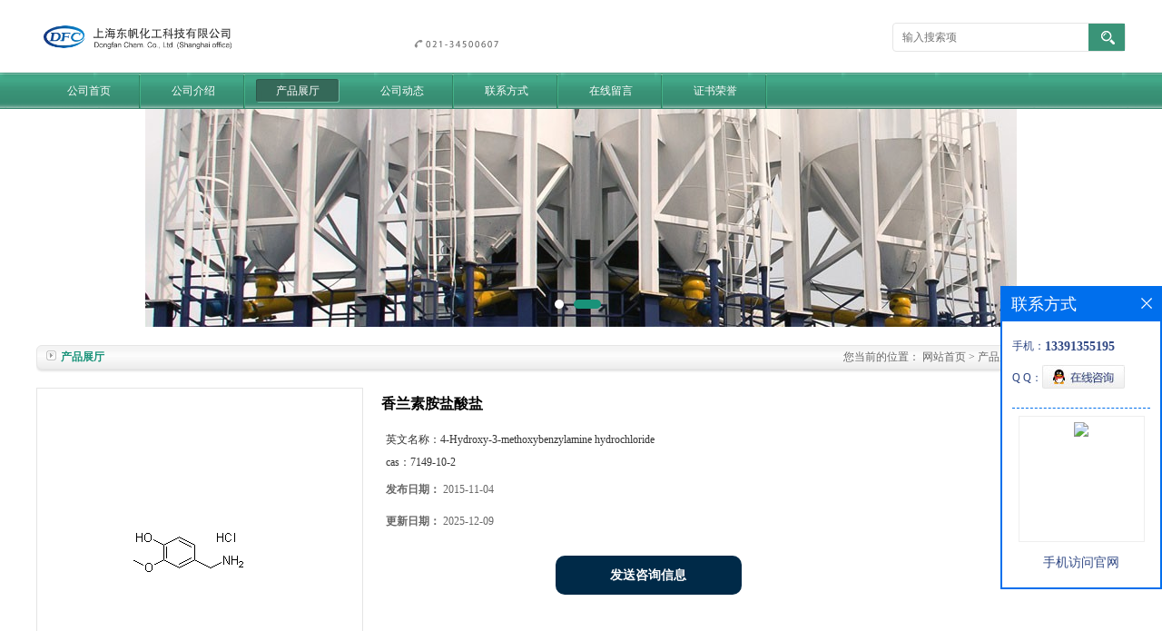

--- FILE ---
content_type: text/html; charset=utf-8
request_url: http://www.dfcchem.com/products/show7889251.html
body_size: 6130
content:
<!DOCTYPE html PUBLIC "-//W3C//DTD XHTML 1.0 Transitional//EN" "http://www.w3.org/TR/xhtml1/DTD/xhtml1-transitional.dtd">
<html xmlns="http://www.w3.org/1999/xhtml">
<head>
<meta http-equiv="Content-Type" content="text/html; charset=utf-8">
<title>香兰素胺盐酸盐-上海东帆化工科技有限公司</title>
<meta http-equiv="keywords" content="香兰素胺盐酸盐">
<meta http-equiv="description" content="产品：香兰素胺盐酸盐别名：3-甲氧基-4-羟基苄胺盐酸盐英文名：4-Hydroxy-3-methoxybenzylaminehydrochlorideCas号：7149-10-2分子式C8H11NO2.HCl分子量189.64产品纯度98规格香兰素胺盐酸盐的用途：订货信息：香兰素胺盐酸盐的优势：公司的售后服务：储存运输...">


<script>
    if(true){
        var curl = window.location.href;
        var defurl = "http://www.dfcchem.com";
        if(curl.indexOf(defurl)<0){
            if (defurl.indexOf("http://")==0){
                curl = curl.replace(defurl.replace("http:","https:"),defurl);
            }else{
                curl = curl.replace(defurl.replace("https:","http:"),defurl);
            }
            window.location.href = curl;
        }
    }
</script>
<link rel="stylesheet" type="text/css" href="/web/mb/cn/gd_mb6/css/base.css">
<link rel="stylesheet" type="text/css" href="/web/mb/cn/gd_mb6/css/top.css">
<link rel="stylesheet" type="text/css" href="/web/mb/cn/gd_mb6/css/bottom.css">
<link rel="stylesheet" type="text/css" href="/web/mb/cn/gd_mb6/css/layout.css">
<script type="text/javascript" src="/web/mb/cn/gd_mb6/js/jquery-1.11.1.min.js"></script>
<script type="text/javascript" src="/web/mb/cn/gd_mb6/js/common.js"></script>
<script type="text/javascript" src="/web/mb/cn/gd_mb6/js/Tony_Tab.js"></script><!--焦点图-->
</head>
<body>
<div class="header">
 <div class="clearfix top">
  <a href="/" class="logo_l">
	<img src="https://imgcn2.guidechem.com/img/msite/2016/1/7/DFCSH$b10429082cd09_76c2.png" alt="上海东帆化工科技有限公司" title="正辛基苯基-N,N-二异丁胺基甲酰基甲基氧化膦,神经酰胺;Ceramides,N-羟基正辛酰胺;邻硝基苯乙酸,-上海东帆化工科技有限公司"/>
   </a>
  <ul class="tp_sech">
    <form name="form_productSearch" id="form_productSearch1" method="get" onsubmit="return searchProduct('product_sokey1');">
	  <input type="text" placeholder="输入搜索项"  name="keys" id="product_sokey1" value="" class="tp_t_mx_t1"/>
	  <input type="button" value=""  onclick="searchProduct('product_sokey1')" class="tp_t_mx_t2"/>
	 </form>
<script src="/web/mb/publicJs/common.js"></script>
<script type="text/javascript">
    function searchProduct(keyid) {
        var inputid="product_sokey";
        if(keyid)inputid=keyid;
        var keys = $("#"+inputid).val();       // 搜索的关键词
        if(keys==""){
            tusi("请输入您要搜索的关键词");
            return false;
        }
        if (-1 > 0){
            location.href = "/products/list-catid-_-keys-"+URLEncode(keys)+"_--p1.html";
        }else {
            location.href = "/products/list-keys-"+URLEncode(keys)+"_--p1.html";
        }
        return false;
    }
</script>
  </ul>
 </div><!--top-->
 <div class="nav">
   <ul>
      <li class=""><a href="/"  class="lrt">公司首页</a></li>
      <li class=""><a href="/about.html"  class="lrt">公司介绍</a></li>
      <li class="omm"><a href="/products/list--p1.html"  class="lrt">产品展厅</a></li>
      <li class=""><a href="/news/list--p1.html"  class="lrt">公司动态</a></li>
      <li class=""><a href="/contact.html"  class="lrt">联系方式</a></li>
      <li class=""><a href="/feedback.html"  class="lrt">在线留言</a></li>
      <li class=""><a href="/honors/list--p1.html"  class="lrt">证书荣誉</a></li>
   </ul>
  </div><!--nav-->
</div><!--header--><div class="banner-box slideBox">
<div class="bd">
 <ul>
        <li><div class="m-width" style="background:url(https://imgcn2.guidechem.com/img/msite/2016/1/7/DFCSH$b0f37445d0123_7e72.jpg) center top no-repeat;height:240px;">
                <!--<img src="https://imgcn2.guidechem.com/img/msite/2016/1/7/DFCSH$b0f37445d0123_7e72.jpg" alt=""/>-->
           </div>
		</li>
        <li><div class="m-width" style="background:url(https://imgcn2.guidechem.com/img/msite/2016/1/7/DFCSH$b0f3747ebdc77_ab96.jpg) center top no-repeat;height:240px;">
                <!--<img src="https://imgcn2.guidechem.com/img/msite/2016/1/7/DFCSH$b0f3747ebdc77_ab96.jpg" alt=""/>-->
           </div>
		</li>
   </ul>
 </div>
<div class="banner-btn">
  <a class="prev" href="javascript:void(0);">&lt;</a>
  <a class="next" href="javascript:void(0);">&gt;</a>
   <div class="hd"><ul>
		 <li>&nbsp;</li>
		 <li>&nbsp;</li>
   </ul>
  </div>
 </div><!--banner-btn-->
</div><!--banner-box-->


<div class="clearfix mina_index">
  <div class="n_d_l_dfr"><span><img src="/web/mb/cn/gd_mb6/images/pro_h1.gif" />产品展厅</span>
<style type="text/css">
.title_l{line-height:40px;margin:0px auto;font-size:14px;height:40px;overflow:hidden;}
.title_l a{color: #666;}
</style>


<div class="title_l">
  <div class="title_l_ul">您当前的位置：
                <a href="/" title="网站首页">网站首页</a> &gt;
                <a href="/products/list--p1.html">产品展厅</a>
                &gt;<a>香兰素胺盐酸盐</a>
 </div><!--title_l_ul-->
</div><!--title_l-->
   </div><!--n_d_l_dfr-->

<link rel="stylesheet" type="text/css" href="/web/mb/publicCss/product.css">
<script src="/web/mb/publicJs/jqzoom.base.js?v=20230706"></script>
<script src="/web/mb/publicJs/jquery.jqzoom.js"></script>
<div class="list_box">
    <!-- showpic -->
    <div class="prolist" style="margin-top:20px;">
        <div class="pr_deti_main">
            <div class="clearfix pr_detai_top">
                <div class="wth674">
                    <div class="product-show">
                        <div class="region-detail-gallery">
                           
                            <div id="preview" class="spec-preview">
							  
                                <table width="360" height="360" border="0" cellspacing="0" cellpadding="0">
                                    <tr>
                                        <td width="360" height="360" align="center" valign="middle">
                                            <div class="prism-player" id="player-con" style="margin: 0px auto; display:none;"></div>
                                            <span class="jqzoom">
                                         <img src="https://imgcn2.guidechem.com/simg/product/2015/11/4/121929155102947.png" jqimg="https://imgcn2.guidechem.com/img/product/2015/11/4/121929155102947.png" class="cv_mfrt" alt="">
                                </span>
                                        </td>
                                    </tr>
                                </table>
                            </div><!--spec-preview-->
                            <div class="spec-scroll">
                                <div class="prev">&nbsp;</div>
                                <div class="next">&nbsp;</div>
                                <div class="items">
                                    <ul>
                                        <li
                                                class="add"
                                        ><img src="https://imgcn2.guidechem.com/simg/product/2015/11/4/121929155102947.png" mid="https://imgcn2.guidechem.com/simg/product/2015/11/4/121929155102947.png" big="https://imgcn2.guidechem.com/img/product/2015/11/4/121929155102947.png" isvideo="0" onclick="preview(this,360);"></li>
                                    </ul>
                                </div><!--items-->
                            </div><!--spec-scroll-->
                            <!--缩图结束-->
                        </div>
                        <div class="det_plt">
                            <div class="product_title">香兰素胺盐酸盐</div>
                            <div class="price-content">
                                <div class="detail-texta">
                                    <div class="price-outer-div">
                                        <ul>
                                            <li><span>英文名称：<span>4-Hydroxy-3-methoxybenzylamine hydrochloride</span></span></li>
                                        </ul>
                                        <div class="clear"></div>
                                    </div>
                                    <div class="price-outer-div">
                                        <ul>
                                            <li><span>cas：<span>7149-10-2</span></span></li>
                                        </ul>
                                        <div class="clear"></div>
                                    </div>

                                    <ul class="product-zd ">
                                        <li><strong>发布日期：</strong> 2015-11-04</li>
                                        <li><strong>更新日期：</strong> 2025-12-09</li>
                                    </ul>
                                </div>

                            </div>
                            <div class="detail-button">
                                <div class="prof_se_nd"><a href="/feedback.html?title=香兰素胺盐酸盐" style="color:#fff;">发送咨询信息</a></div>
                            </div>
                        </div><!--det_plt-->
                        <div class="cl"></div>

                    </div>
                    <div class="cl"></div>
                </div>

            </div><!--pr_detai_top-->
            <div class="prof_all prof_width"><span>产品详请</span></div><!--prof_all-->
            <div class="prog_leg">

                <table width="100%" border="0" cellspacing="0" cellpadding="0" bgcolor="#f9f9f9">
                    <tbody>
                    <tr>
                        <td width="5%" height="45" align="left" nowrap="nowrap">用途 </td>
                        <td width="15%" height="45" align="left">
                            香兰素胺盐酸盐
                        </td>
                    </tr>
                    <tr>
                        <td width="5%" height="45" align="left" nowrap="nowrap">包装规格 </td>
                        <td width="15%" height="45" align="left">
                            
                        </td>
                    </tr>
                    <tr>
                        <td width="5%" height="45" align="left" nowrap="nowrap">CAS编号 </td>
                        <td width="15%" height="45" align="left">
                            7149-10-2
                        </td>
                    </tr>
                    <tr>
                        <td width="5%" height="45" align="left" nowrap="nowrap">别名 </td>
                        <td width="15%" height="45" align="left">
                            3-甲氧基-4-羟基苄胺盐酸盐
                        </td>
                    </tr>
                    <tr>
                        <td width="5%" height="45" align="left" nowrap="nowrap">纯度 </td>
                        <td width="15%" height="45" align="left">
                            98%
                        </td>
                    </tr>
                    </tbody>
                </table>

            </div><!--prog_leg--><!--prog_leg-->
            <div class="ntf_pcde">
                <p><span style=";font-family:宋体;font-size:16px">产品：</span><span style=";font-family:宋体;font-size:16px">香兰素胺盐酸盐</span></p><p><span style=";font-family:宋体;font-size:16px">别名：</span><span style=";font-family:宋体;font-size:16px">3-甲氧基-4-羟基苄胺盐酸盐</span></p><p><span style=";font-family:宋体;font-size:16px">英文名：</span><span style=";font-family:宋体;font-size:16px">4-Hydroxy-3-methoxybenzylamine&nbsp;hydrochloride</span></p><p><span style=";font-family:宋体;font-size:16px">Cas号：</span><span style=";font-family:宋体;font-size:16px">7149-10-2</span></p><p><span style=";font-family:宋体;font-size:16px">分子式&nbsp;</span><span style=";font-family:宋体;font-size:16px">C8H11NO2.HCl</span></p><p><span style=";font-family:宋体;font-size:16px">分子量&nbsp;&nbsp;</span><span style=";font-family:宋体;font-size:16px">189.64</span></p><p><span style=";font-family:宋体;font-size:16px">产品纯度&nbsp;&nbsp;</span><span style=";font-family:宋体;font-size:16px">98</span></p><p><span style=";font-family:宋体;font-size:16px">规格</span></p><p><span style=";font-family:宋体;font-size:16px">&nbsp;</span></p><p><span style=";font-family:宋体;font-size:16px">香兰素胺盐酸盐</span><span style=";font-family:宋体;font-size:16px">的用途：</span></p><p><span style=";font-family:宋体;font-size:16px">&nbsp;</span></p><p><span style=";font-family:宋体;font-size:16px">订货信息：</span></p><p><span style=";font-family:宋体;font-size:16px">&nbsp;</span></p><p><span style=";font-family:宋体;font-size:16px">香兰素胺盐酸盐</span><span style=";font-family:宋体;font-size:16px">的优势：</span></p><p><span style=";font-family:宋体;font-size:16px">&nbsp;</span></p><p><span style=";font-family:宋体;font-size:16px">公司的售后服务：</span></p><p><span style=";font-family:宋体;font-size:16px">&nbsp;</span></p><p><span style=";font-family:宋体;font-size:16px">&nbsp;</span></p><p><span style=";font-family:宋体;font-size:16px">储存&nbsp;&nbsp;运输&nbsp;&nbsp;注意事项</span></p><p><span style=";font-family:宋体;font-size:16px">发货速度&nbsp;&nbsp;供应量&nbsp;或者供应能力</span></p><p><span style=";font-family:宋体;font-size:16px">&nbsp;</span></p><p><span style=";font-family:宋体;font-size:16px">&nbsp;</span></p><p><span style=";font-family:宋体;font-size:16px">公司的优势：</span></p><p><span style=";font-family:宋体;font-size:16px">&nbsp;</span></p><p><span style=";font-family:宋体;font-size:16px">&nbsp;</span></p><p><span style=";font-family:宋体;font-size:16px">与</span><span style=";font-family:宋体;font-size:16px">香兰素胺盐酸盐</span><span style=";font-family:宋体;font-size:16px">&nbsp;同一系列&nbsp;或者相关联的产品信息：</span></p><p><br/></p>
            </div><!--ntf_pcde-->
        </div><!--pr_deti_main-->
    </div>
    <script>function tomessage(s,d){
        document.getElementById("stype").value=s;
        document.getElementById("sid").value=d;
        document.formdetail.method="POST";
        document.formdetail.submit();
    }</script>
    <form method="post" action="message.html" name="formdetail" id="formdetail">
        <input type="hidden" name="stype" id="stype" value="">
        <input type="hidden" name="sid" id="sid" value="">
    </form>
<style>.price-outer-div li{width: 100%;}
</style>


</div>



<style type="text/css">
.ews_t_t{line-height:45px;margin:0px auto;font-size:16px;height:45px;overflow:hidden;color:#333;font-weight:bold;text-align: left;}
.ews_t_tl{overflow:hidden;}
.ews_t_tl a{float:left;color:#555;display:block;height:36px;line-height:36px;padding:0px 15px;background:#eeeeee;font-size:14px;margin-right:20px;margin-bottom:20px;border-radius:6px;-moz-border-radius:6px;-webkit-border-radius:6px;text-align: left;}
.prto_zi_ul li{float:left;width:23%;margin-bottom:10px;padding-right:2%;list-style:none;}
.prto_zi_ul li table{width:100%;height:200px;}
.prto_zi_ul {padding:0px;margin:0px;width:100%;display:block;overflow:hidden;}
.prto_zi_ul li table img{max-width:100%;max-height:200px;}
.text_mdf{display:block;height:25px;overflow:hidden;color:#333;line-height:25px;font-size:14px;text-align:center;}
.text_mdf a{color:#333;}
.news_tag{padding:0px 20px;}

.swe_md{background:#fff;}
</style>

<div class="swe_md">

<div class="news_tag">
<div class="ews_t_t">相关产品：</div><!--ews_t_t-->
<ul class="prto_zi_ul">
    <li>
	  <table width="100%" border="0" cellspacing="0" cellpadding="0">
          <tr>
            <td align="center" valign="middle">
            <a href="/products/show32431965.html" target="_blank">
            <img src="https://structimg.guidechem.com/12/48/26147.png" alt="">
             </a>
            </td>
          </tr>
         </table>
         <div class="text_mdf">
            <a href="/products/show32431965.html" target="_blank">2-甲基-5-氨基三氟甲苯现货</a>
        </div>
    </li>
    <li>
	  <table width="100%" border="0" cellspacing="0" cellpadding="0">
          <tr>
            <td align="center" valign="middle">
            <a href="/products/show32431964.html" target="_blank">
            <img src="https://structimg.guidechem.com/6/18/12137.png" alt="">
             </a>
            </td>
          </tr>
         </table>
         <div class="text_mdf">
            <a href="/products/show32431964.html" target="_blank">2,3,4-三氟苯胺现货</a>
        </div>
    </li>
    <li>
	  <table width="100%" border="0" cellspacing="0" cellpadding="0">
          <tr>
            <td align="center" valign="middle">
            <a href="/products/show32431962.html" target="_blank">
            <img src="https://structimg.guidechem.com/9/21/5240.png" alt="">
             </a>
            </td>
          </tr>
         </table>
         <div class="text_mdf">
            <a href="/products/show32431962.html" target="_blank">邻溴苯甲醚现货</a>
        </div>
    </li>
    <li>
	  <table width="100%" border="0" cellspacing="0" cellpadding="0">
          <tr>
            <td align="center" valign="middle">
            <a href="/products/show32431961.html" target="_blank">
            <img src="https://structimg.guidechem.com/8/32/13771.png" alt="">
             </a>
            </td>
          </tr>
         </table>
         <div class="text_mdf">
            <a href="/products/show32431961.html" target="_blank">2,3-二甲基苯腈现货</a>
        </div>
    </li>
</ul>
</div><!--news_tag-->
</div><!--swe_md--> </div><!--mina_index-->
 

<script type="text/javascript" src="/web/mb/publicJs/common.js"></script>


<style typpe="text/css">
    .flot_cuext{width:174px;position:fixed;right:0px;top:100px;background:#006fed;padding:2px;}
    .lot_cu1{height:37px;}
    .lot_cu1 span{float:left;line-height:37px;color:#fff;font-size:18px;font-family:"微软雅黑";margin-left:10px;}
    .lot_cu2{background:#fff;padding:0px 11px 15px;}
    .lot_cu1 a{float:right;margin-top:11px;margin-right:9px;}
    .lot_cu2 dl{padding:10px 0px 15px;border-bottom:1px dashed #006fed;}
    .lot_cu2 dl dd{color:#314985;font-size:12px;line-height:35px;word-break:break-all;table-layout:fixed;overflow:hidden;}
    .lot_cu2 dl dd span{float:left;}
    .lot_cu2 dl dd em{float:left;}
    .lot_cu2 dl dd em img{margin-top:3px;}
    .lot_cu2 dl dd strong{color:#314985;font-size:14px;}
    .lot_cet1{margin:19px 0px;text-align:center;}
    .lot_cet2{width: 125px;height: 125px;margin:8px auto 10px;border:1px solid #eeeeee;text-align:center;padding:6px;}
    .lot_cet2 img{max-width: 110px;max-height: 110px;}
    .lot_cet3{text-align:center;line-height:25px;color:#314985;font-size:14px;font-family:"微软雅黑";}
    .flot_cuext{
        z-index: 999999;
    }
</style>


<div class="flot_cuext" style="font-size: 12px;Top:315px;position: fixed;right: 0px; font-size: 12px;">

    <div class="lot_cu1"><span>联系方式</span><a onclick="hideQq()" href="javascript:void(0)"><img src="/images/clr_xwe.png"></a></div><!--lot_cu1-->
    <div class="lot_cu2">
        <dl>
            <dd><span>手机：</span><em title="联系人:秦女士"><strong>13391355195</strong></em></dd>
            <dd><span>Q Q：</span><em><a target="_blank" href="tencent://message/?Menu=yes&uin=1029198264&Site=上海东帆化工科技有限公司&Service=300&sigT=45a1e5847943b64c6ff3990f8a9e644d2b31356cb0b4ac6b24663a3c8dd0f8aa12a545b1714f9d45"><img src="/images/qq_meq.jpg"></a></em></dd>
        </dl>




        <div class="lot_cet2"><img src="/web/makeewm.action?content=http%3A%2F%2Fm.dfcchem.com%2F&width=150"></div><!--lot_cet2-->
        <div class="lot_cet3">手机访问官网</div><!--lot_cet3-->


    </div><!--lot_cu2-->

</div>

<script>
    function hideQq() {
        $(".flot_cuext").hide();
    }
</script>
  

<div class="footer">
 <div class="footer_b">
  <p>
	联系人：秦女士&nbsp;&nbsp;
	<a href="tel:86-021-34500607">电话：86-021-34500607</a>&nbsp;&nbsp;
	邮箱： <a href="email:sales@dfanchem.com">sales@dfanchem.com</a>&nbsp;&nbsp;
	地址：上海市闵行区元江路3599号
  </p>
  <p>
   版权所有 Copyright (©) 2026 
<a href="/sitemap.xml" target="_blank" class="zzb07link">XML</a>			
			  
            技术支持：
            <a href="https://china.guidechem.com/" id="guidechem" class="TechnicalSupport" target="_blank">盖德化工网</a>&nbsp;&nbsp;
            <a href="https://www.21food.cn/" id="21food" class="TechnicalSupport" target="_blank">食品商务网</a>&nbsp;&nbsp;
  </p>
 </div><!--footer_b-->
</div><!--footer--><script src="/js/jquery.cookie.js"></script>

<script>
    $("img").each(function(){
        if($(this).attr('src')=='') $(this).remove();
    });
    if(location.href.indexOf('/news/list')!=-1){
        $("img").error(function () {
            $(this).remove();
        });
    }else {
        $("img").error(function () {
            $(this).attr("src", "/images/nophoto.png");
        });
    }
</script>
<script type='text/javascript' src='https://tj.guidechem.com/js/visitcount3.js'></script> 
<script type='text/javascript' defer> 
var _visitCount_ = new VisitCount(); 
_visitCount_.dbName='guidecn'; 
_visitCount_.source='pc'; 
_visitCount_.sid=7889251; 
_visitCount_.clientkey='1768965186448_1988'; 
_visitCount_.comid=121929; 
_visitCount_.vcomid=0; 
_visitCount_.keyword=''; 
_visitCount_.stype='pro'; 
_visitCount_.visittimes=1; 
_visitCount_.data=''; 
_visitCount_.types=''; 
_visitCount_.time='1768965186448'; 
_visitCount_.sign='6bc821fffab28cc414f708dc8fda10d4'; 
_visitCount_.sentReq(); 
function _doAction_(sid,stype,action,actiondata,scomid){
	_visitCount_.doaction(sid,stype,action,actiondata,scomid);
 }
</script>
 <script type="text/javascript">
  $(".slideBox").slide({mainCell:".bd ul",autoPlay:true});
 </script>
</body>
</html>

